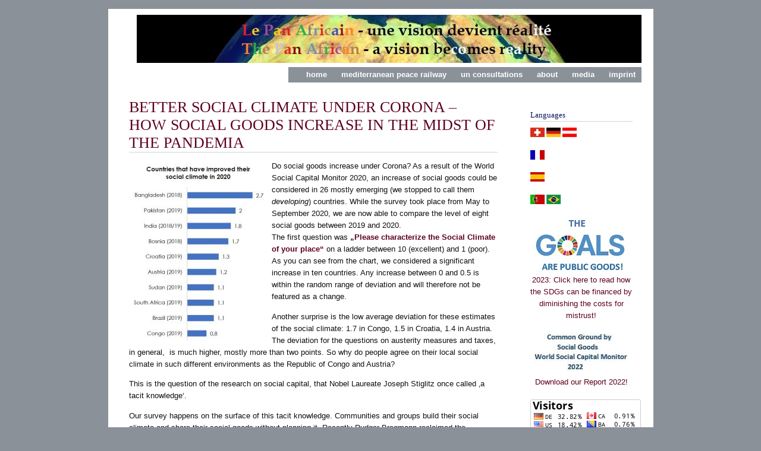

--- FILE ---
content_type: text/html; charset=UTF-8
request_url: http://commons.ch/2020/10/better-social-climate-under-corona-how-social-goods-increase-in-the-midst-of-the-pandemia/
body_size: 6132
content:
<!DOCTYPE html PUBLIC "-//W3C//DTD XHTML 1.0 Transitional//EN" "http://www.w3.org/TR/xhtml1/DTD/xhtml1-transitional.dtd">
<html xmlns="http://www.w3.org/1999/xhtml">
<head profile="http://gmpg.org/xfn/1">
	<title>	  Better Social Climate under Corona &#8211; How Social Goods increase in the midst of the Pandemia - Implementing the 17 Sustainable Development Goals by leaving no one behind</title>
	<meta http-equiv="Content-Type" content="text/html; charset=UTF-8" />
	<meta name="generator" content="WordPress 4.9.4" /> <!-- leave this for stats please -->
	<style type="text/css" media="screen">
		@import url( http://commons.ch/wp-content/themes/commonsenglisch/style.css );
	</style>
	<link rel="alternate" type="application/rss+xml" title="RSS 2.0" href="http://commons.ch/feed/" />
	<link rel="alternate" type="text/xml" title="RSS .92" href="http://commons.ch/feed/rss/" />
	<link rel="alternate" type="application/atom+xml" title="Atom 0.3" href="http://commons.ch/feed/atom/" />

	<link rel="pingback" href="http://commons.ch/xmlrpc.php" />
	<link rel="icon" href="http://commons.ch/wp-content/uploads/commons_logo.png" type="image/x-icon" />
	<link rel="shortcut icon" href="http://commons.ch/wp-content/uploads/commons_logo.png" type="image/x-icon" />
    	<link rel='archives' title='August 2025' href='http://commons.ch/2025/08/' />
	<link rel='archives' title='März 2025' href='http://commons.ch/2025/03/' />
	<link rel='archives' title='Dezember 2024' href='http://commons.ch/2024/12/' />
	<link rel='archives' title='November 2024' href='http://commons.ch/2024/11/' />
	<link rel='archives' title='September 2024' href='http://commons.ch/2024/09/' />
	<link rel='archives' title='November 2023' href='http://commons.ch/2023/11/' />
	<link rel='archives' title='August 2023' href='http://commons.ch/2023/08/' />
	<link rel='archives' title='Juni 2022' href='http://commons.ch/2022/06/' />
	<link rel='archives' title='Mai 2022' href='http://commons.ch/2022/05/' />
	<link rel='archives' title='August 2021' href='http://commons.ch/2021/08/' />
	<link rel='archives' title='März 2021' href='http://commons.ch/2021/03/' />
	<link rel='archives' title='Oktober 2020' href='http://commons.ch/2020/10/' />
	<link rel='archives' title='Januar 2020' href='http://commons.ch/2020/01/' />
	<link rel='archives' title='Juli 2019' href='http://commons.ch/2019/07/' />
	<link rel='archives' title='März 2019' href='http://commons.ch/2019/03/' />
	<link rel='archives' title='Februar 2019' href='http://commons.ch/2019/02/' />
	<link rel='archives' title='Dezember 2018' href='http://commons.ch/2018/12/' />
	<link rel='archives' title='Oktober 2018' href='http://commons.ch/2018/10/' />
	<link rel='archives' title='April 2018' href='http://commons.ch/2018/04/' />
	<link rel='archives' title='Februar 2018' href='http://commons.ch/2018/02/' />
	<link rel='archives' title='Januar 2018' href='http://commons.ch/2018/01/' />
	<link rel='archives' title='Oktober 2017' href='http://commons.ch/2017/10/' />
	<link rel='archives' title='September 2017' href='http://commons.ch/2017/09/' />
	<link rel='archives' title='November 2009' href='http://commons.ch/2009/11/' />
		<link rel='dns-prefetch' href='//s.w.org' />
		<script type="text/javascript">
			window._wpemojiSettings = {"baseUrl":"https:\/\/s.w.org\/images\/core\/emoji\/2.4\/72x72\/","ext":".png","svgUrl":"https:\/\/s.w.org\/images\/core\/emoji\/2.4\/svg\/","svgExt":".svg","source":{"concatemoji":"http:\/\/commons.ch\/wp-includes\/js\/wp-emoji-release.min.js?ver=4.9.4"}};
			!function(a,b,c){function d(a,b){var c=String.fromCharCode;l.clearRect(0,0,k.width,k.height),l.fillText(c.apply(this,a),0,0);var d=k.toDataURL();l.clearRect(0,0,k.width,k.height),l.fillText(c.apply(this,b),0,0);var e=k.toDataURL();return d===e}function e(a){var b;if(!l||!l.fillText)return!1;switch(l.textBaseline="top",l.font="600 32px Arial",a){case"flag":return!(b=d([55356,56826,55356,56819],[55356,56826,8203,55356,56819]))&&(b=d([55356,57332,56128,56423,56128,56418,56128,56421,56128,56430,56128,56423,56128,56447],[55356,57332,8203,56128,56423,8203,56128,56418,8203,56128,56421,8203,56128,56430,8203,56128,56423,8203,56128,56447]),!b);case"emoji":return b=d([55357,56692,8205,9792,65039],[55357,56692,8203,9792,65039]),!b}return!1}function f(a){var c=b.createElement("script");c.src=a,c.defer=c.type="text/javascript",b.getElementsByTagName("head")[0].appendChild(c)}var g,h,i,j,k=b.createElement("canvas"),l=k.getContext&&k.getContext("2d");for(j=Array("flag","emoji"),c.supports={everything:!0,everythingExceptFlag:!0},i=0;i<j.length;i++)c.supports[j[i]]=e(j[i]),c.supports.everything=c.supports.everything&&c.supports[j[i]],"flag"!==j[i]&&(c.supports.everythingExceptFlag=c.supports.everythingExceptFlag&&c.supports[j[i]]);c.supports.everythingExceptFlag=c.supports.everythingExceptFlag&&!c.supports.flag,c.DOMReady=!1,c.readyCallback=function(){c.DOMReady=!0},c.supports.everything||(h=function(){c.readyCallback()},b.addEventListener?(b.addEventListener("DOMContentLoaded",h,!1),a.addEventListener("load",h,!1)):(a.attachEvent("onload",h),b.attachEvent("onreadystatechange",function(){"complete"===b.readyState&&c.readyCallback()})),g=c.source||{},g.concatemoji?f(g.concatemoji):g.wpemoji&&g.twemoji&&(f(g.twemoji),f(g.wpemoji)))}(window,document,window._wpemojiSettings);
		</script>
		<style type="text/css">
img.wp-smiley,
img.emoji {
	display: inline !important;
	border: none !important;
	box-shadow: none !important;
	height: 1em !important;
	width: 1em !important;
	margin: 0 .07em !important;
	vertical-align: -0.1em !important;
	background: none !important;
	padding: 0 !important;
}
</style>
<link rel='https://api.w.org/' href='http://commons.ch/wp-json/' />
<link rel="EditURI" type="application/rsd+xml" title="RSD" href="http://commons.ch/xmlrpc.php?rsd" />
<link rel="wlwmanifest" type="application/wlwmanifest+xml" href="http://commons.ch/wp-includes/wlwmanifest.xml" /> 
<link rel='prev' title='28 new Funds to Financing Development' href='http://commons.ch/2020/01/28-new-funds-to-financing-development/' />
<link rel='next' title='  How Sustainability got lost in Translation' href='http://commons.ch/2021/03/how-sustainability-got-lost-in-translation/' />
<meta name="generator" content="WordPress 4.9.4" />
<link rel="canonical" href="http://commons.ch/2020/10/better-social-climate-under-corona-how-social-goods-increase-in-the-midst-of-the-pandemia/" />
<link rel='shortlink' href='http://commons.ch/?p=1042' />
<link rel="alternate" type="application/json+oembed" href="http://commons.ch/wp-json/oembed/1.0/embed?url=http%3A%2F%2Fcommons.ch%2F2020%2F10%2Fbetter-social-climate-under-corona-how-social-goods-increase-in-the-midst-of-the-pandemia%2F" />
<link rel="alternate" type="text/xml+oembed" href="http://commons.ch/wp-json/oembed/1.0/embed?url=http%3A%2F%2Fcommons.ch%2F2020%2F10%2Fbetter-social-climate-under-corona-how-social-goods-increase-in-the-midst-of-the-pandemia%2F&#038;format=xml" />
<!-- ImageLink widget --><link rel='stylesheet' href='http://commons.ch/wp-content/plugins/simple-image-link/simple-image-link.css' type='text/css' media='screen' />	<!-- Global site tag (gtag.js) - Google Analytics -->
	<script async src="https://www.googletagmanager.com/gtag/js?id=UA-58911166-19"></script>
	<script>
	  window.dataLayer = window.dataLayer || [];
	  function gtag(){dataLayer.push(arguments);}
	  gtag('js', new Date());
	  gtag('config', 'UA-58911166-19');
	</script>
</head>

<body>
<div id="header">
	<div id="logo">
		<h1><a href="http://commons.ch/" title="Implementing the 17 Sustainable Development Goals by leaving no one behind">Implementing the 17 Sustainable Development Goals by leaving no one behind</a></h1>
		<h2></h2>
	</div>
	<div id="menu">
		<ul>
			<li class="page_item page-item-2"><a href="http://commons.ch/eine-seite/"><a href="http://commons.ch">home</a></a></li>
<li class="page_item page-item-1493"><a href="http://commons.ch/mediterranean-peace-railway/">mediterranean peace railway</a></li>
<li class="page_item page-item-531 page_item_has_children"><a href="http://commons.ch/un-consultations/">un consultations</a></li>
<li class="page_item page-item-6"><a href="http://commons.ch/about/">about</a></li>
<li class="page_item page-item-10"><a href="http://commons.ch/media/">media</a></li>
<li class="page_item page-item-12"><a href="http://commons.ch/imprint/">imprint</a></li>
		</ul>
	</div>
</div>
<!-- <div id="splash"></div> -->
<div id="main">        <div id="content">
                                                <div class="post" id="post-1042">
                                <h2><a href="http://commons.ch/2020/10/better-social-climate-under-corona-how-social-goods-increase-in-the-midst-of-the-pandemia/" rel="bookmark" title="Permanent Link to Better Social Climate under Corona &#8211; How Social Goods increase in the midst of the Pandemia">Better Social Climate under Corona &#8211; How Social Goods increase in the midst of the Pandemia</a></h2>
                                <div class="entry">
                                        <p><a href="http://commons.ch/wp-content/uploads/Social_Climate_2020.jpg"><img class="alignleft size-medium wp-image-1043" src="http://commons.ch/wp-content/uploads/Social_Climate_2020-225x300.jpg" alt="" width="225" height="300" srcset="http://commons.ch/wp-content/uploads/Social_Climate_2020-225x300.jpg 225w, http://commons.ch/wp-content/uploads/Social_Climate_2020.jpg 475w" sizes="(max-width: 225px) 100vw, 225px" /></a>Do social goods increase under Corona? As a result of the World Social Capital Monitor 2020, an increase of social goods could be considered in 26 mostly emerging (we stopped to call them <em>developing</em>) countries. While the survey took place from May to September 2020, we are now able to compare the level of eight social goods between 2019 and 2020.<br />
The first question was<a href="https://trustyourplace.com/"><strong> &#8222;Please characterize the Social Climate of your place&#8220;</strong> </a>on a ladder between 10 (excellent) and 1 (poor). As you can see from the chart, we considered a significant increase in ten countries. Any increase between 0 and 0.5 is within the random range of deviation and will therefore not be featured as a change.</p>
<p>Another surprise is the low average deviation for these estimates of the social climate: 1.7 in Congo, 1.5 in Croatia, 1.4 in Austria. The deviation for the questions on austerity measures and taxes, in general,  is much higher, mostly more than two points. So why do people agree on their local social climate in such different environments as the Republic of Congo and Austria?</p>
<p>This is the question of the research on social capital, that Nobel Laureate Joseph Stiglitz once called &#8218;a tacit knowledge&#8216;.</p>
<p>Our survey happens on the surface of this tacit knowledge. Communities and groups build their social climate and share their social goods without planning it. Recently Rudger Bregmann reclaimed the existence of an altruistic <em>Humankind </em>that explains many collective actions. According to Bregmann, helpfulness is as contagious as a virus.</p>
<p>To seeing Kosovo at the top of any chart is exceptional. But helpfulness increased in Kosovo by 1.4 points from 2019 to 2020.<a href="http://commons.ch/wp-content/uploads/Helpfulness_2020.jpg"><img class="alignright size-medium wp-image-1044" src="http://commons.ch/wp-content/uploads/Helpfulness_2020-221x300.jpg" alt="" width="221" height="300" srcset="http://commons.ch/wp-content/uploads/Helpfulness_2020-221x300.jpg 221w, http://commons.ch/wp-content/uploads/Helpfulness_2020.jpg 379w" sizes="(max-width: 221px) 100vw, 221px" /></a></p>
<p>As well Albania, Serbia, and Bosnia noted an increase in helpfulness. The Corona crisis seems to evoke and to accelerate shared social goods and virtues. For decades young people are leaving the Western Balkans. The European Union welcomes their cheap labour. To building up sustainable communities in the Western Balkans requires all social goods in one: interpersonal trust, willingness to co-finance public goods, willingness to invest in local small enterprises and cooperatives, helpfulness, friendliness and hospitality,</p>
<p>The Western Balkans division of the European Union rejected to consider our 2019 report on the six Western Balkan countries.</p>
<p>Now the World Social Capital Monitor 2020 with the great news on increasing social goods is published within the United Nations Sustainable Development Goals Partnerships.</p>
<p>You can download the 49 printer-friendly pages as a <a href="https://sustainabledevelopment.un.org/content/documents/commitments/1164_11706_commitment_Increasing_Social_Goods_under_Corona_2020_Final.pdf"><strong>PDF here.</strong></a></p>
<p>&nbsp;</p>
<p>&nbsp;</p>
                                                                        </div>
                                <div class="posted">
                                        <p class="comments"><span>Kommentare deaktiviert<span class="screen-reader-text"> für Better Social Climate under Corona &#8211; How Social Goods increase in the midst of the Pandemia</span></span></p>
                                        <p>admin am Oktober 16th 2020 in <a href="http://commons.ch/category/allgemein/" rel="category tag">Allgemein</a> </p>
                                 </div>
                                 
<!-- You can start editing here. -->


  		<!-- If comments are closed. -->
		<p class="nocomments">Kommentarfunktion ist deaktiviert</p>

	<p class="commentsfeed">
</p>


                        </div>
                                <div class="navigation">
                        <div class="alignleft"></div>
                        <div class="alignright"></div>
                </div>
                </div>
<div id="sidebar">
<ul>
<li id="simpleimagelink-3" class="widget simpleimagelink"><div class="widget_simpleimagelink_container" ><h2 class="widgettitle">Languages</h2>
<div class="widget_simpleimagelink" style="text-align:left"><a href="http://www.commons.ch/deutsch"  rel="nofollow"><img src="/wp-content/uploads/flagge/dsofahne.jpg"  style=" width:78px; height:16px;" /></a></div></div></li>
<li id="simpleimagelink-4" class="widget simpleimagelink"><div class="widget_simpleimagelink_container" ><div class="widget_simpleimagelink" style="text-align:left"><a href="http://commons.ch/un-sdg/le-pan-africain/"  rel="nofollow"><img src="/wp-content/uploads/flagge/Flagge.jpg"  style=" width:24px; height:16px;" /></a></div></div></li>
<li id="simpleimagelink-14" class="widget simpleimagelink"><div class="widget_simpleimagelink_container" ><div class="widget_simpleimagelink" style="text-align:left"><a href="http://commons.ch/un-sdg/considerar-los-bienes-sociales/ "  rel="nofollow"><img src="http://commons.ch/wp-content/uploads/Spanish_flag.png"  /></a></div></div></li>
<li id="simpleimagelink-10" class="widget simpleimagelink"><div class="widget_simpleimagelink_container" ><div class="widget_simpleimagelink" style="text-align:left"><a href="http://commons.ch/un-sdg/portugues/"  rel="nofollow"><img src="http://commons.ch/wp-content/uploads/portugalbras.jpg"  /></a></div></div></li>
<li id="simpleimagelink-13" class="widget simpleimagelink"><div class="widget_simpleimagelink_container" ><div class="widget_simpleimagelink" style="text-align:center"><a href="https://financing.desa.un.org/sites/default/files/2023-05/Opportunity_costs_the_hidden_source_to_financing_sustainable_development.pdf"  rel="nofollow"><img src="http://commons.ch/wp-content/uploads/The_Goals_are_public_goods.jpg"  /><br />2023: Click here to read how the SDGs can be financed by diminishing the costs for mistrust!</a></div></div></li>
<li id="simpleimagelink-11" class="widget simpleimagelink"><div class="widget_simpleimagelink_container" ><div class="widget_simpleimagelink" style="text-align:center"><a href="http://commons.ch/wp-content/uploads/Common_Ground_2022_World_Social_Capital_Monitor.pdf"  rel="nofollow"><img src="http://commons.ch/wp-content/uploads/Report_2022.jpg"  style=" width:160px;" /><br />Download our Report 2022!</a></div></div></li>
<li id="text-3" class="widget widget_text">			<div class="textwidget"><a href="http://info.flagcounter.com/713Q"><img src="http://s05.flagcounter.com/count/713Q/bg_FFFFFF/txt_000000/border_CCCCCC/columns_2/maxflags_20/viewers_0/labels_1/pageviews_1/flags_0/percent_1/" alt="Flag Counter" border="0"></a></div>
		</li>
<li id="search-3" class="widget widget_search"><h2 class="widgettitle">Search</h2>
<form role="search" method="get" id="searchform" class="searchform" action="http://commons.ch/">
				<div>
					<label class="screen-reader-text" for="s">Suche nach:</label>
					<input type="text" value="" name="s" id="s" />
					<input type="submit" id="searchsubmit" value="Suche" />
				</div>
			</form></li>
		<li id="recent-posts-3" class="widget widget_recent_entries">		<h2 class="widgettitle">Last Posts</h2>
		<ul>
											<li>
					<a href="http://commons.ch/2025/08/30-years-copenhagen-declaration-how-to-make-progress-at-the-world-summit-for-social-development-in-doha/">30 Years Copenhagen Declaration &#8211; How to make progress at the World Summit for Social Development in Doha</a>
									</li>
											<li>
					<a href="http://commons.ch/2025/03/mistrust-as-a-cost-factor-where-is-the-way-out/">Mistrust as a cost factor &#8211; where is the way out?</a>
									</li>
											<li>
					<a href="http://commons.ch/2024/12/reconciliation-instead-of-peace-proven-knowledge-for-2025-by-alexander-dill/">Reconciliation instead of peace &#8211; proven knowledge for 2025 by Alexander Dill</a>
									</li>
											<li>
					<a href="http://commons.ch/2024/11/conflict-results-from-intolerance-to-differences-the-organization-of-islamic-cooperation-at-the-un-hearing-on-financing-development/">&#8222;Conflict results from intolerance to differences&#8220; &#8211; The Organization of Islamic Cooperation at the UN Hearing on Financing Development</a>
									</li>
											<li>
					<a href="http://commons.ch/2024/09/reclaiming-violations-rejecting-violations-why-not-sharing-bridging-goods-alexander-dill-at-the-57th-human-rights-council-in-geneva/">Reclaiming violations, rejecting violations – why not sharing bridging goods? Alexander Dill at the 57th Human Rights Council in Geneva</a>
									</li>
					</ul>
		</li>
<li id="linkcat-2" class="widget widget_links"><h2 class="widgettitle">Blogroll</h2>

	<ul class='xoxo blogroll'>
<li><a href="http://www.cipra.org/en/cipra-home/?set_language=en">CIPRA</a></li>
<li><a href="http://dlc.dlib.indiana.edu/dlc/">Digital Library of the Commons</a></li>
<li><a href="http://onthecommons.org/">On the Commons.org</a></li>
<li><a href="http://www.neweconomics.org/">the new economics foundation</a></li>

	</ul>
</li>

</ul>

</div>
<!-- CLOSE sidebar-->
<div class="clear"></div></div> <!-- close #main-->
<div id="footer">
<p>
        </p>
</div>
<script type='text/javascript' src='http://commons.ch/wp-includes/js/wp-embed.min.js?ver=4.9.4'></script>
</body>
</html>

--- FILE ---
content_type: text/css
request_url: http://commons.ch/wp-content/themes/commonsenglisch/style.css
body_size: 1946
content:
f/*
Theme Name: Theme UrsHotz

*/

/* standard elements */

* {
  font-family: Arial, georgia, times!important;
}

body {
  font-family: Arial, georgia, times!important;
}

body {
	margin: 15px 0;
	padding: 0;
	background: #8A9198;
	font-size:small;
	font-size: 0.84em;
	color: #111;
}

h1,h3,h5, h6 {
	margin: 0;
	padding: 0;
	font-family: Georgia, times;
	text-transform: uppercase;
	font-weight: normal;
	color: #444;

}

h1 { text-transform: none; }

h2{
	margin: 0;
	padding: 0;
	font-family: Georgia, Verdana, Serif;
	text-transform:normal;
	font-weight: normal;
	color: #444;
}

#logo h2 { color: #fff; }

h2,h3 {
 margin-bottom: 10px;
 border-bottom: 0;
 font-size: 1.0em;
}
#sidebar h2, #sidebar h3 {
 margin-bottom: 10px;
 border-bottom: 1px solid #D0D6DB;
 font-size: 1.0em;
}





h4, #content h2, #content h3 {
	margin: 0;
	padding: 0;
	font-family: Georgia, Verdana, Serif;
	text-transform: uppercase;
	font-weight: normal;
	color: #444;
	margin-bottom: 10px;
	border-bottom: 1px solid #D0D6DB;
	font-size: 1.9em;
}
#content h3 {
	margin-top: 10px;
	display: none;
}

#sidebar h2 {
	color: #081259;
}



p, ol, ul, blockquote {
	line-height: 20px;
}



ul {
	margin: 0;
	padding: 0;

}
#content ul
{
	margin-left:2em;
}
#sidebar ul
{
	margin-left:1em;
}
a {
	color: #5E011D;
	text-decoration:none;
}

a:hover
{
	color: #081259;
	text-decoration: underline;
}

img {
	border: none;

}

img.centered {
 display: block;
 margin-left: auto;
 margin-right: auto;
 }
img.alignright {
 padding: 4px;
 margin: 0 0 2px 7px;
 display: inline;
 }
img.alignleft {
 padding: 4px;
 margin: 0 7px 2px 0;
 display: inline;
 }
.alignright {
 float: right;
 }
.alignleft {
 float: left
 }

blockquote
{
	margin:1em;
	padding:5px;
	border-left:#0085AE 2px solid;
	color:#666;
}
img.left
{
	float:left;
	margin:0 1em 1em 0;
}
img.right
{
	float:right;
	margin:0 0 1em 1em;
}
a img
{
	border-bottom:#900 0px dashed;
	padding-bottom:3px;
}
.clear
{
	clear:both;
}
.center
{
	text-align:center;
}

#s, input.textbox {
	width: 185px;
	margin-bottom: 10px;
	border: 1px solid #006888;
	padding:3px;
}

#btnSearch {
	border: 1px solid #EBEBEB;
	border-bottom-color: #DDDDDD;
	background: #FBFBFB url(images/img7.gif) repeat-x;
	padding:3px;
	color: #7A7A7A;
}
/* Posted */

.posted {
	margin: 0;
	font-size:0.9em;
	padding: 5px;
	background:#fdfdfd url(images/img6.gif) repeat-x;
	border: 1px solid #BAC1C7;
	display: none;
}

.posted p {
	margin: 0;
	padding:0;
}

.posted .comments {
	float: right;
	margin:0;
	padding:0 0 0 15px;
	background:url(images/comments.gif) no-repeat left center;
}

/* Header */
#header {
  background-size: contain!important;
}

#header {
	border-top: 10px solid #FFF;
	width: 849px;
	height: 81px;
	margin: 0 auto;
	background: #FFF url(http://commons.ch/wp-content/uploads/chemin_de_fer_pan_afrique.jpg) no-repeat center bottom;
	border-right: 20px solid #FFFFFF;
	border-left: 48px solid #FFFFFF;
	background-size: contain !important;
}

/* Logo */



#logo * {
	text-decoration: none;
	margin-top: -7px;
}

#logo h1 {

	padding: 25px 0 0 25px;
	font-size: 1.5em;
	font-family:georgia, times;
	display: none;
}

#logo h1 a {
	color: #fff;
}

#logo h2 {
	padding: 5px 0 0 60px;
	font-size: 1.3em;
	font-family: georgia, times;
	color: #fff;
	text-decoration: none;
}

#logo h2 a {
	color: #333;
}

/* Menu */

#menu {
	float: right;
	margin-top: 80px;
	background: FFFFFF;
}


#menu ul {
	margin: 0;
	padding: 0;
	list-style: none;
}

#menu li {
	display: inline;
}

#menu a {
	padding: 2px 10px;
	border-left: 0px solid #111111;
	text-transform: normal;
	text-decoration: none;
	font-size: 1.0em;
	color: #111111;
}
#menu a:hover, #menu li.current_page_item a
{
	border-bottom:#ffffff 0px solid;
}

/* Splash */

#splash {
	width: 877px;
	height: 175px;
	margin: 0 auto;
	background: url(images/img4.jpg) no-repeat center bottom;
	border-right: 20px solid #FFFFFF;
	border-left: 20px solid #FFFFFF;
}

/* Content */

#main {
	width: 847px;
	margin: 0 auto;
	padding: 30px 35px;
	background: #FFFFFF url(images/img8.gif) no-repeat left bottom;
}

#content {
	float: left;
	margin-right:20px;
	width: 620px;
}
#content .post
{
	margin-bottom:3em;
}
/* Comments */
#comments, #respond
{
	margin-top:1em;
}
#commentform
{
	margin:10px 0;
	padding:10px;
	background:#fcfcfc;
	border-top:#ddd 1px solid;
	border-bottom:#ddd 1px solid;
	display: none;
}
.commentnum
{
	font-size:200%;
}
#main .commentlist {
	margin: 0;
	padding: 0;
	border-top:#ddd 1px solid;
}
.commentlist li
{
	list-style:none;
	margin: 0;
	padding:1em;
	border-bottom:#ddd 1px solid;
}
.commentlist li.alt
{
	background: #F2FCFF;
}
.commentlist li.highlighted
{
	border:#bdb76b 1px solid;
}
.commentlist li .cmtinfo
{
	font-size:1em;
}
.commentlist li cite
{
	font-style:normal;
	font-weight:bold;
}
.commentlist li .cmtinfo em
{
	float:right;
	margin:0;
	padding:0;
	font-style:normal;
	font-size:0.9em;
	color:#999;
}
#comments
{
	border-bottom:none;
}
textarea{
	background:#fff;
	border:1px solid #E0E0E0;
	width:80%;

}
input.textbox:focus, textarea:focus
{
	background:#fff;
	border:#999 1px solid;
}

/* Sidebar */
#sidebar {
	float: right;
	width: 185px;
	padding: 5px 0 0 0;
}
#sidebar li
{
	margin: 1em 0 0 0;
	padding:0;
	list-style:none;
}
#sidebar li li
{
	margin: 0;
	padding:0;
	list-style:none;
}
#sidebar li li li
{
	margin: 0;
	padding:0;
	list-style-image:url(images/bullet.png);
}


/* Footer */

#footer
{
	clear:both;
	padding:0;
	margin:1em 0;
}

#footer p {
	text-align: center;
	color: #777777;
}
#footer p span
{
	font-size:0.9em;
}
#main .feed
{
	background:url(images/icon_feed.gif) no-repeat left;
	padding-left:17px;
}
#main .trackback
{
	background:url(images/links.gif) no-repeat left;
	padding-left:19px;
}

}

/* Captions & aligment */
.aligncenter,
div.aligncenter {
	display: block;
	margin-left: auto;
	margin-right: auto;
}

.alignleft {
	float: left;
}

.alignright {
	float: right;
}

.wp-caption {
	border: 1px solid #ddd;
	text-align: center;
	background-color: #f3f3f3;
	padding-top: 4px;
	margin: 10px;
	-moz-border-radius: 3px;
	-khtml-border-radius: 3px;
	-webkit-border-radius: 3px;
	border-radius: 3px;
}

.wp-caption img {
	margin: 0;
	padding: 0;
	border: 0 none;
}

.wp-caption p.wp-caption-text {
	font-size: 11px;
	line-height: 17px;
	padding: 0 4px 5px;
	margin: 0;
}
/* End captions & aligment */

/* Menu color */
#menu {
  background: #8A9198;
  margin-bottom: 2em;
}

#menu a {
  color: white;
  font-weight: bold;
  padding: 5px 10px;
  line-height: 2em;
}